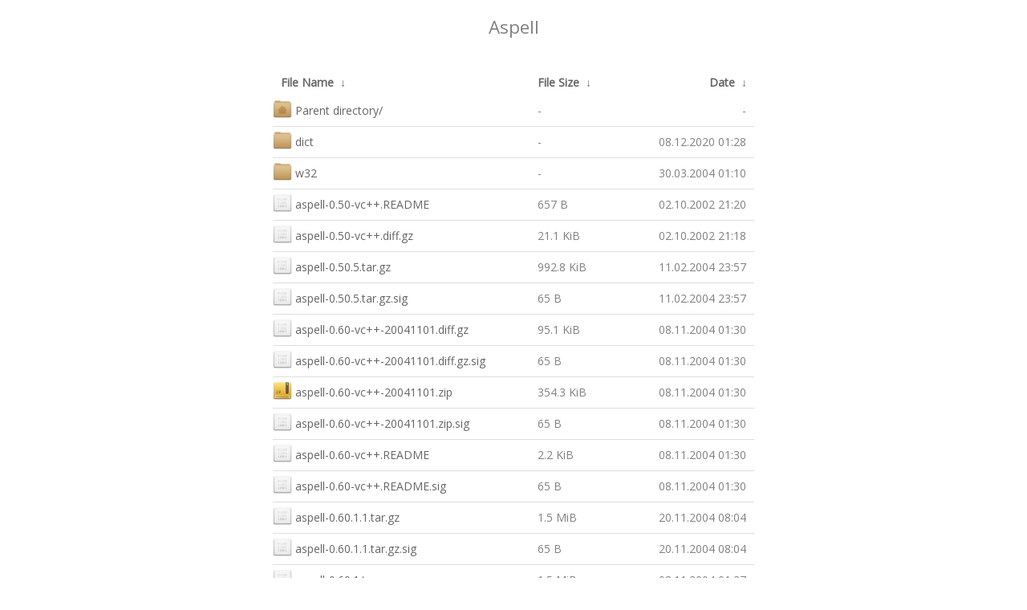

--- FILE ---
content_type: text/html
request_url: https://mirrors.mivocloud.com/gnu/aspell/
body_size: 9947
content:
<!DOCTYPE html>
<html>
<head>
    <meta name="viewport" content="width=device-width"/>
	<link rel="shortcut icon" href="/.nginxy/images/img/favicon.png"/>
    <meta http-equiv="content-type" content="text/html; charset=utf-8"/>
    <link rel="stylesheet" href="/.nginxy/css/style.css" type="text/css"/>

    <title>MivoCloud Mirrors</title>

	<!-- jQuery -->
	<script src="https://ajax.googleapis.com/ajax/libs/jquery/1.12.4/jquery.min.js"></script>
	<script src="/.nginxy/js/config.js"></script>
</head>
<body>
    <h1>
/gnu/aspell/</h1>
<table id="list"><thead><tr><th style="width:55%"><a href="?C=N&amp;O=A">File Name</a>&nbsp;<a href="?C=N&amp;O=D">&nbsp;&darr;&nbsp;</a></th><th style="width:20%"><a href="?C=S&amp;O=A">File Size</a>&nbsp;<a href="?C=S&amp;O=D">&nbsp;&darr;&nbsp;</a></th><th style="width:25%"><a href="?C=M&amp;O=A">Date</a>&nbsp;<a href="?C=M&amp;O=D">&nbsp;&darr;&nbsp;</a></th></tr></thead>
<tbody><tr><td class="link"><a href="../">Parent directory/</a></td><td class="size">-</td><td class="date">-</td></tr>
<tr><td class="link"><a href="dict/" title="dict">dict/</a></td><td class="size">-</td><td class="date">08.12.2020 01:28</td></tr>
<tr><td class="link"><a href="w32/" title="w32">w32/</a></td><td class="size">-</td><td class="date">30.03.2004 01:10</td></tr>
<tr><td class="link"><a href="aspell-0.50-vc%2B%2B.README" title="aspell-0.50-vc++.README">aspell-0.50-vc++.README</a></td><td class="size">657 B</td><td class="date">02.10.2002 21:20</td></tr>
<tr><td class="link"><a href="aspell-0.50-vc%2B%2B.diff.gz" title="aspell-0.50-vc++.diff.gz">aspell-0.50-vc++.diff.gz</a></td><td class="size">21.1 KiB</td><td class="date">02.10.2002 21:18</td></tr>
<tr><td class="link"><a href="aspell-0.50.5.tar.gz" title="aspell-0.50.5.tar.gz">aspell-0.50.5.tar.gz</a></td><td class="size">992.8 KiB</td><td class="date">11.02.2004 23:57</td></tr>
<tr><td class="link"><a href="aspell-0.50.5.tar.gz.sig" title="aspell-0.50.5.tar.gz.sig">aspell-0.50.5.tar.gz.sig</a></td><td class="size">65 B</td><td class="date">11.02.2004 23:57</td></tr>
<tr><td class="link"><a href="aspell-0.60-vc%2B%2B-20041101.diff.gz" title="aspell-0.60-vc++-20041101.diff.gz">aspell-0.60-vc++-20041101.diff.gz</a></td><td class="size">95.1 KiB</td><td class="date">08.11.2004 01:30</td></tr>
<tr><td class="link"><a href="aspell-0.60-vc%2B%2B-20041101.diff.gz.sig" title="aspell-0.60-vc++-20041101.diff.gz.sig">aspell-0.60-vc++-20041101.diff.gz.sig</a></td><td class="size">65 B</td><td class="date">08.11.2004 01:30</td></tr>
<tr><td class="link"><a href="aspell-0.60-vc%2B%2B-20041101.zip" title="aspell-0.60-vc++-20041101.zip">aspell-0.60-vc++-20041101.zip</a></td><td class="size">354.3 KiB</td><td class="date">08.11.2004 01:30</td></tr>
<tr><td class="link"><a href="aspell-0.60-vc%2B%2B-20041101.zip.sig" title="aspell-0.60-vc++-20041101.zip.sig">aspell-0.60-vc++-20041101.zip.sig</a></td><td class="size">65 B</td><td class="date">08.11.2004 01:30</td></tr>
<tr><td class="link"><a href="aspell-0.60-vc%2B%2B.README" title="aspell-0.60-vc++.README">aspell-0.60-vc++.README</a></td><td class="size">2.2 KiB</td><td class="date">08.11.2004 01:30</td></tr>
<tr><td class="link"><a href="aspell-0.60-vc%2B%2B.README.sig" title="aspell-0.60-vc++.README.sig">aspell-0.60-vc++.README.sig</a></td><td class="size">65 B</td><td class="date">08.11.2004 01:30</td></tr>
<tr><td class="link"><a href="aspell-0.60.1.1.tar.gz" title="aspell-0.60.1.1.tar.gz">aspell-0.60.1.1.tar.gz</a></td><td class="size">1.5 MiB</td><td class="date">20.11.2004 08:04</td></tr>
<tr><td class="link"><a href="aspell-0.60.1.1.tar.gz.sig" title="aspell-0.60.1.1.tar.gz.sig">aspell-0.60.1.1.tar.gz.sig</a></td><td class="size">65 B</td><td class="date">20.11.2004 08:04</td></tr>
<tr><td class="link"><a href="aspell-0.60.1.tar.gz" title="aspell-0.60.1.tar.gz">aspell-0.60.1.tar.gz</a></td><td class="size">1.5 MiB</td><td class="date">08.11.2004 01:27</td></tr>
<tr><td class="link"><a href="aspell-0.60.1.tar.gz.sig" title="aspell-0.60.1.tar.gz.sig">aspell-0.60.1.tar.gz.sig</a></td><td class="size">65 B</td><td class="date">08.11.2004 01:27</td></tr>
<tr><td class="link"><a href="aspell-0.60.2.tar.gz" title="aspell-0.60.2.tar.gz">aspell-0.60.2.tar.gz</a></td><td class="size">1.5 MiB</td><td class="date">19.12.2004 05:05</td></tr>
<tr><td class="link"><a href="aspell-0.60.2.tar.gz.sig" title="aspell-0.60.2.tar.gz.sig">aspell-0.60.2.tar.gz.sig</a></td><td class="size">65 B</td><td class="date">19.12.2004 05:05</td></tr>
<tr><td class="link"><a href="aspell-0.60.3.tar.gz" title="aspell-0.60.3.tar.gz">aspell-0.60.3.tar.gz</a></td><td class="size">1.6 MiB</td><td class="date">28.06.2005 09:55</td></tr>
<tr><td class="link"><a href="aspell-0.60.3.tar.gz.sig" title="aspell-0.60.3.tar.gz.sig">aspell-0.60.3.tar.gz.sig</a></td><td class="size">65 B</td><td class="date">28.06.2005 09:55</td></tr>
<tr><td class="link"><a href="aspell-0.60.4.tar.gz" title="aspell-0.60.4.tar.gz">aspell-0.60.4.tar.gz</a></td><td class="size">1.6 MiB</td><td class="date">19.10.2005 09:59</td></tr>
<tr><td class="link"><a href="aspell-0.60.4.tar.gz.sig" title="aspell-0.60.4.tar.gz.sig">aspell-0.60.4.tar.gz.sig</a></td><td class="size">65 B</td><td class="date">19.10.2005 09:59</td></tr>
<tr><td class="link"><a href="aspell-0.60.5.tar.gz" title="aspell-0.60.5.tar.gz">aspell-0.60.5.tar.gz</a></td><td class="size">1.7 MiB</td><td class="date">19.12.2006 13:26</td></tr>
<tr><td class="link"><a href="aspell-0.60.5.tar.gz.sig" title="aspell-0.60.5.tar.gz.sig">aspell-0.60.5.tar.gz.sig</a></td><td class="size">65 B</td><td class="date">19.12.2006 13:26</td></tr>
<tr><td class="link"><a href="aspell-0.60.6.1.tar.gz" title="aspell-0.60.6.1.tar.gz">aspell-0.60.6.1.tar.gz</a></td><td class="size">1.8 MiB</td><td class="date">04.07.2011 10:18</td></tr>
<tr><td class="link"><a href="aspell-0.60.6.1.tar.gz.sig" title="aspell-0.60.6.1.tar.gz.sig">aspell-0.60.6.1.tar.gz.sig</a></td><td class="size">65 B</td><td class="date">04.07.2011 10:18</td></tr>
<tr><td class="link"><a href="aspell-0.60.6.tar.gz" title="aspell-0.60.6.tar.gz">aspell-0.60.6.tar.gz</a></td><td class="size">1.7 MiB</td><td class="date">16.04.2008 06:31</td></tr>
<tr><td class="link"><a href="aspell-0.60.6.tar.gz.sig" title="aspell-0.60.6.tar.gz.sig">aspell-0.60.6.tar.gz.sig</a></td><td class="size">65 B</td><td class="date">16.04.2008 06:31</td></tr>
<tr><td class="link"><a href="aspell-0.60.7.tar.gz" title="aspell-0.60.7.tar.gz">aspell-0.60.7.tar.gz</a></td><td class="size">2.0 MiB</td><td class="date">29.07.2019 06:59</td></tr>
<tr><td class="link"><a href="aspell-0.60.7.tar.gz.sig" title="aspell-0.60.7.tar.gz.sig">aspell-0.60.7.tar.gz.sig</a></td><td class="size">181 B</td><td class="date">29.07.2019 06:59</td></tr>
<tr><td class="link"><a href="aspell-0.60.8.1.tar.gz" title="aspell-0.60.8.1.tar.gz">aspell-0.60.8.1.tar.gz</a></td><td class="size">3.4 MiB</td><td class="date">19.12.2023 23:29</td></tr>
<tr><td class="link"><a href="aspell-0.60.8.1.tar.gz.sig" title="aspell-0.60.8.1.tar.gz.sig">aspell-0.60.8.1.tar.gz.sig</a></td><td class="size">181 B</td><td class="date">19.12.2023 23:29</td></tr>
<tr><td class="link"><a href="aspell-0.60.8.tar.gz" title="aspell-0.60.8.tar.gz">aspell-0.60.8.tar.gz</a></td><td class="size">3.3 MiB</td><td class="date">12.10.2019 22:31</td></tr>
<tr><td class="link"><a href="aspell-0.60.8.tar.gz.sig" title="aspell-0.60.8.tar.gz.sig">aspell-0.60.8.tar.gz.sig</a></td><td class="size">181 B</td><td class="date">12.10.2019 22:31</td></tr>
<tr><td class="link"><a href="aspell-0.60.tar.gz" title="aspell-0.60.tar.gz">aspell-0.60.tar.gz</a></td><td class="size">1.5 MiB</td><td class="date">27.08.2004 06:06</td></tr>
<tr><td class="link"><a href="aspell-0.60.tar.gz.sig" title="aspell-0.60.tar.gz.sig">aspell-0.60.tar.gz.sig</a></td><td class="size">65 B</td><td class="date">27.08.2004 06:06</td></tr>
<tr><td class="link"><a href="aspell-lang-20040810.tar.bz2" title="aspell-lang-20040810.tar.bz2">aspell-lang-20040810.tar.bz2</a></td><td class="size">235.3 KiB</td><td class="date">27.08.2004 06:06</td></tr>
<tr><td class="link"><a href="aspell-lang-20040810.tar.bz2.sig" title="aspell-lang-20040810.tar.bz2.sig">aspell-lang-20040810.tar.bz2.sig</a></td><td class="size">65 B</td><td class="date">27.08.2004 06:06</td></tr>
<tr><td class="link"><a href="aspell-lang-20071024.tar.bz2" title="aspell-lang-20071024.tar.bz2">aspell-lang-20071024.tar.bz2</a></td><td class="size">257.5 KiB</td><td class="date">25.10.2007 01:57</td></tr>
<tr><td class="link"><a href="aspell-lang-20071024.tar.bz2.sig" title="aspell-lang-20071024.tar.bz2.sig">aspell-lang-20071024.tar.bz2.sig</a></td><td class="size">65 B</td><td class="date">25.10.2007 01:57</td></tr>
<tr><td class="link"><a href="aspell-lang-20101122.tar.gz" title="aspell-lang-20101122.tar.gz">aspell-lang-20101122.tar.gz</a></td><td class="size">287.5 KiB</td><td class="date">22.11.2010 08:26</td></tr>
<tr><td class="link"><a href="aspell-lang-20101122.tar.gz.sig" title="aspell-lang-20101122.tar.gz.sig">aspell-lang-20101122.tar.gz.sig</a></td><td class="size">65 B</td><td class="date">22.11.2010 08:26</td></tr>
<tr><td class="link"><a href="ispell.el-aspell-0.1.diff" title="ispell.el-aspell-0.1.diff">ispell.el-aspell-0.1.diff</a></td><td class="size">2.6 KiB</td><td class="date">21.12.2002 17:08</td></tr>
</tbody></table>	<!-- End of nginx output -->
				</div>
			</div>
			<div id="footer" class="row">
			<center >
				<!-- This footer will change depending on your settings in top.html -->
                <br/><br/>
				<p class="text-center">
				<a href="https://www.mivocloud.com/">
				Sponsored by
				</a>
				<br/>
				
				<a href="https://www.mivocloud.com" title="principal">
                    <img src="https://static.mivocloud.com/images/mivo_logo_on_white_big_300.png" alt="MivoCloud"/>
				</a>
				</p>
			</center>
			</div>
		</div>
	</body>
</html>
